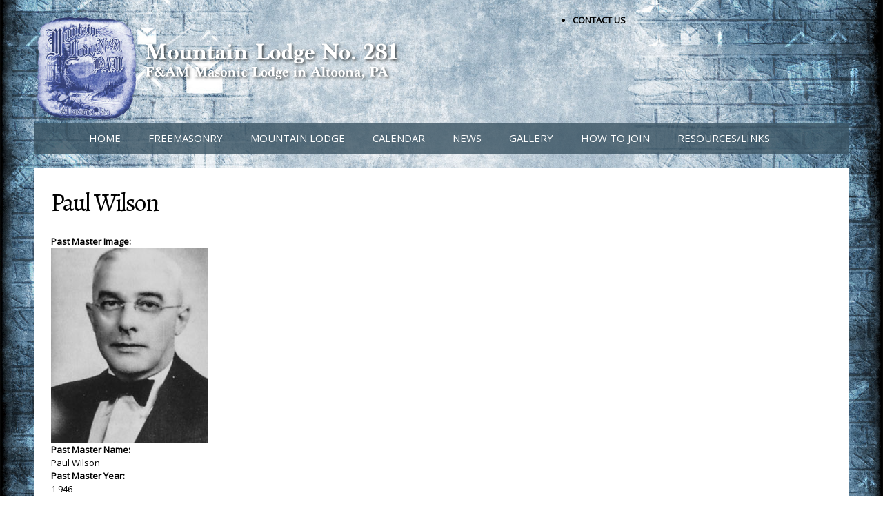

--- FILE ---
content_type: text/html; charset=utf-8
request_url: https://mountainlodge281.org/node/179
body_size: 4376
content:
<!DOCTYPE html PUBLIC "-//W3C//DTD HTML+RDFa 1.1//EN">
<html lang="en" dir="ltr" version="HTML+RDFa 1.1"
  xmlns:content="http://purl.org/rss/1.0/modules/content/"
  xmlns:dc="http://purl.org/dc/terms/"
  xmlns:foaf="http://xmlns.com/foaf/0.1/"
  xmlns:og="http://ogp.me/ns#"
  xmlns:rdfs="http://www.w3.org/2000/01/rdf-schema#"
  xmlns:sioc="http://rdfs.org/sioc/ns#"
  xmlns:sioct="http://rdfs.org/sioc/types#"
  xmlns:skos="http://www.w3.org/2004/02/skos/core#"
  xmlns:xsd="http://www.w3.org/2001/XMLSchema#">
<head profile="http://www.w3.org/1999/xhtml/vocab">
  <meta http-equiv="Content-Type" content="text/html; charset=utf-8" />
<meta name="Generator" content="Drupal 7 (http://drupal.org)" />
<link rel="canonical" href="/node/179" />
<link rel="shortlink" href="/node/179" />
<link rel="shortcut icon" href="https://mountainlodge281.org/sites/default/files/Masonic_Square_and_Compass__02357_thumb_2.png" type="image/png" />
<meta name="viewport" content="width=device-width, initial-scale=1, maximum-scale=1, minimum-scale=1, user-scalable=no" />
  <title>Paul Wilson | Mountain Lodge</title>  
  <style type="text/css" media="all">
@import url("https://mountainlodge281.org/modules/system/system.base.css?p955dm");
@import url("https://mountainlodge281.org/modules/system/system.menus.css?p955dm");
@import url("https://mountainlodge281.org/modules/system/system.messages.css?p955dm");
@import url("https://mountainlodge281.org/modules/system/system.theme.css?p955dm");
</style>
<style type="text/css" media="screen">
@import url("https://mountainlodge281.org/sites/all/libraries/shadowbox/shadowbox.css?p955dm");
</style>
<style type="text/css" media="print">
<!--/*--><![CDATA[/*><!--*/
#sb-container{position:relative;}#sb-overlay{display:none;}#sb-wrapper{position:relative;top:0;left:0;}#sb-loading{display:none;}

/*]]>*/-->
</style>
<style type="text/css" media="all">
@import url("https://mountainlodge281.org/modules/comment/comment.css?p955dm");
@import url("https://mountainlodge281.org/sites/all/modules/date/date_api/date.css?p955dm");
@import url("https://mountainlodge281.org/sites/all/modules/date/date_popup/themes/datepicker.1.7.css?p955dm");
@import url("https://mountainlodge281.org/sites/all/modules/date/date_repeat_field/date_repeat_field.css?p955dm");
@import url("https://mountainlodge281.org/modules/field/theme/field.css?p955dm");
@import url("https://mountainlodge281.org/modules/node/node.css?p955dm");
@import url("https://mountainlodge281.org/modules/search/search.css?p955dm");
@import url("https://mountainlodge281.org/modules/user/user.css?p955dm");
@import url("https://mountainlodge281.org/sites/all/modules/views/css/views.css?p955dm");
@import url("https://mountainlodge281.org/sites/all/modules/ckeditor/css/ckeditor.css?p955dm");
</style>
<style type="text/css" media="all">
@import url("https://mountainlodge281.org/sites/all/modules/ctools/css/ctools.css?p955dm");
@import url("https://mountainlodge281.org/sites/all/libraries/superfish/css/superfish.css?p955dm");
</style>
<style type="text/css" media="all">
@import url("https://mountainlodge281.org/sites/all/themes/omega/alpha/css/alpha-reset.css?p955dm");
@import url("https://mountainlodge281.org/sites/all/themes/omega/alpha/css/alpha-mobile.css?p955dm");
@import url("https://mountainlodge281.org/sites/all/themes/omega/alpha/css/alpha-alpha.css?p955dm");
@import url("https://mountainlodge281.org/sites/all/themes/omega/omega/css/formalize.css?p955dm");
@import url("https://mountainlodge281.org/sites/all/themes/omega/omega/css/omega-text.css?p955dm");
@import url("https://mountainlodge281.org/sites/all/themes/omega/omega/css/omega-branding.css?p955dm");
@import url("https://mountainlodge281.org/sites/all/themes/omega/omega/css/omega-menu.css?p955dm");
@import url("https://mountainlodge281.org/sites/all/themes/omega/omega/css/omega-forms.css?p955dm");
@import url("https://mountainlodge281.org/sites/all/themes/omega/omega/css/omega-visuals.css?p955dm");
@import url("https://mountainlodge281.org/sites/default/files/fontyourface/font.css?p955dm");
</style>
<link type="text/css" rel="stylesheet" href="https://fonts.googleapis.com/css?family=Alegreya:regular|Open+Sans:regular&amp;subset=latin" media="all" />
<style type="text/css" media="all">
@import url("https://mountainlodge281.org/sites/all/themes/main/css/global.css?p955dm");
</style>

<!--[if (lt IE 9)&(!IEMobile)]>
<style type="text/css" media="all">
@import url("https://mountainlodge281.org/sites/all/themes/main/css/main-alpha-default.css?p955dm");
@import url("https://mountainlodge281.org/sites/all/themes/main/css/main-alpha-default-normal.css?p955dm");
@import url("https://mountainlodge281.org/sites/all/themes/omega/alpha/css/grid/alpha_default/normal/alpha-default-normal-12.css?p955dm");
</style>
<![endif]-->

<!--[if gte IE 9]><!-->
<style type="text/css" media="all and (min-width: 740px) and (min-device-width: 740px), (max-device-width: 800px) and (min-width: 740px) and (orientation:landscape)">
@import url("https://mountainlodge281.org/sites/all/themes/main/css/main-alpha-default.css?p955dm");
@import url("https://mountainlodge281.org/sites/all/themes/main/css/main-alpha-default-narrow.css?p955dm");
@import url("https://mountainlodge281.org/sites/all/themes/omega/alpha/css/grid/alpha_default/narrow/alpha-default-narrow-12.css?p955dm");
</style>
<!--<![endif]-->

<!--[if gte IE 9]><!-->
<style type="text/css" media="all and (min-width: 980px) and (min-device-width: 980px), all and (max-device-width: 1024px) and (min-width: 1024px) and (orientation:landscape)">
@import url("https://mountainlodge281.org/sites/all/themes/main/css/main-alpha-default.css?p955dm");
@import url("https://mountainlodge281.org/sites/all/themes/main/css/main-alpha-default-normal.css?p955dm");
@import url("https://mountainlodge281.org/sites/all/themes/omega/alpha/css/grid/alpha_default/normal/alpha-default-normal-12.css?p955dm");
</style>
<!--<![endif]-->

<!--[if gte IE 9]><!-->
<style type="text/css" media="all and (min-width: 1220px)">
@import url("https://mountainlodge281.org/sites/all/themes/main/css/main-alpha-default.css?p955dm");
@import url("https://mountainlodge281.org/sites/all/themes/main/css/main-alpha-default-wide.css?p955dm");
@import url("https://mountainlodge281.org/sites/all/themes/omega/alpha/css/grid/alpha_default/wide/alpha-default-wide-12.css?p955dm");
</style>
<!--<![endif]-->
  <script type="text/javascript" src="https://mountainlodge281.org/misc/jquery.js?v=1.4.4"></script>
<script type="text/javascript" src="https://mountainlodge281.org/misc/jquery.once.js?v=1.2"></script>
<script type="text/javascript" src="https://mountainlodge281.org/misc/drupal.js?p955dm"></script>
<script type="text/javascript" src="https://mountainlodge281.org/sites/all/libraries/shadowbox/shadowbox.js?v=3.0.3"></script>
<script type="text/javascript" src="https://mountainlodge281.org/sites/all/modules/shadowbox/shadowbox_auto.js?v=3.0.3"></script>
<script type="text/javascript" src="https://mountainlodge281.org/sites/all/modules/admin_menu/admin_devel/admin_devel.js?p955dm"></script>
<script type="text/javascript" src="https://mountainlodge281.org/sites/all/libraries/superfish/jquery.hoverIntent.minified.js?p955dm"></script>
<script type="text/javascript" src="https://mountainlodge281.org/sites/all/libraries/superfish/sfsmallscreen.js?p955dm"></script>
<script type="text/javascript" src="https://mountainlodge281.org/sites/all/libraries/superfish/supposition.js?p955dm"></script>
<script type="text/javascript" src="https://mountainlodge281.org/sites/all/libraries/superfish/superfish.js?p955dm"></script>
<script type="text/javascript" src="https://mountainlodge281.org/sites/all/libraries/superfish/supersubs.js?p955dm"></script>
<script type="text/javascript" src="https://mountainlodge281.org/sites/all/modules/superfish/superfish.js?p955dm"></script>
<script type="text/javascript" src="https://mountainlodge281.org/sites/all/themes/omega/omega/js/jquery.formalize.js?p955dm"></script>
<script type="text/javascript" src="https://mountainlodge281.org/sites/all/themes/omega/omega/js/omega-mediaqueries.js?p955dm"></script>
<script type="text/javascript">
<!--//--><![CDATA[//><!--

          Shadowbox.path = "/sites/all/libraries/shadowbox/";
        
//--><!]]>
</script>
<script type="text/javascript">
<!--//--><![CDATA[//><!--
jQuery.extend(Drupal.settings, {"basePath":"\/","pathPrefix":"","ajaxPageState":{"theme":"main","theme_token":"zTOcdSDx_09HrtegSzI-hNwg-4ZkOiBbQPRetcJp0KM","js":{"misc\/jquery.js":1,"misc\/jquery.once.js":1,"misc\/drupal.js":1,"sites\/all\/libraries\/shadowbox\/shadowbox.js":1,"sites\/all\/modules\/shadowbox\/shadowbox_auto.js":1,"sites\/all\/modules\/admin_menu\/admin_devel\/admin_devel.js":1,"sites\/all\/libraries\/superfish\/jquery.hoverIntent.minified.js":1,"sites\/all\/libraries\/superfish\/sfsmallscreen.js":1,"sites\/all\/libraries\/superfish\/supposition.js":1,"sites\/all\/libraries\/superfish\/superfish.js":1,"sites\/all\/libraries\/superfish\/supersubs.js":1,"sites\/all\/modules\/superfish\/superfish.js":1,"sites\/all\/themes\/omega\/omega\/js\/jquery.formalize.js":1,"sites\/all\/themes\/omega\/omega\/js\/omega-mediaqueries.js":1,"0":1},"css":{"modules\/system\/system.base.css":1,"modules\/system\/system.menus.css":1,"modules\/system\/system.messages.css":1,"modules\/system\/system.theme.css":1,"sites\/all\/libraries\/shadowbox\/shadowbox.css":1,"0":1,"modules\/comment\/comment.css":1,"sites\/all\/modules\/date\/date_api\/date.css":1,"sites\/all\/modules\/date\/date_popup\/themes\/datepicker.1.7.css":1,"sites\/all\/modules\/date\/date_repeat_field\/date_repeat_field.css":1,"modules\/field\/theme\/field.css":1,"modules\/node\/node.css":1,"modules\/search\/search.css":1,"modules\/user\/user.css":1,"sites\/all\/modules\/views\/css\/views.css":1,"sites\/all\/modules\/ckeditor\/css\/ckeditor.css":1,"sites\/all\/modules\/ctools\/css\/ctools.css":1,"sites\/all\/libraries\/superfish\/css\/superfish.css":1,"sites\/all\/themes\/omega\/alpha\/css\/alpha-reset.css":1,"sites\/all\/themes\/omega\/alpha\/css\/alpha-mobile.css":1,"sites\/all\/themes\/omega\/alpha\/css\/alpha-alpha.css":1,"sites\/all\/themes\/omega\/omega\/css\/formalize.css":1,"sites\/all\/themes\/omega\/omega\/css\/omega-text.css":1,"sites\/all\/themes\/omega\/omega\/css\/omega-branding.css":1,"sites\/all\/themes\/omega\/omega\/css\/omega-menu.css":1,"sites\/all\/themes\/omega\/omega\/css\/omega-forms.css":1,"sites\/all\/themes\/omega\/omega\/css\/omega-visuals.css":1,"sites\/default\/files\/fontyourface\/font.css":1,"https:\/\/fonts.googleapis.com\/css?family=Alegreya:regular|Open+Sans:regular\u0026subset=latin":1,"sites\/all\/themes\/main\/css\/global.css":1,"ie::normal::sites\/all\/themes\/main\/css\/main-alpha-default.css":1,"ie::normal::sites\/all\/themes\/main\/css\/main-alpha-default-normal.css":1,"ie::normal::sites\/all\/themes\/omega\/alpha\/css\/grid\/alpha_default\/normal\/alpha-default-normal-12.css":1,"narrow::sites\/all\/themes\/main\/css\/main-alpha-default.css":1,"narrow::sites\/all\/themes\/main\/css\/main-alpha-default-narrow.css":1,"sites\/all\/themes\/omega\/alpha\/css\/grid\/alpha_default\/narrow\/alpha-default-narrow-12.css":1,"normal::sites\/all\/themes\/main\/css\/main-alpha-default.css":1,"normal::sites\/all\/themes\/main\/css\/main-alpha-default-normal.css":1,"sites\/all\/themes\/omega\/alpha\/css\/grid\/alpha_default\/normal\/alpha-default-normal-12.css":1,"wide::sites\/all\/themes\/main\/css\/main-alpha-default.css":1,"wide::sites\/all\/themes\/main\/css\/main-alpha-default-wide.css":1,"sites\/all\/themes\/omega\/alpha\/css\/grid\/alpha_default\/wide\/alpha-default-wide-12.css":1}},"shadowbox":{"animate":1,"animateFade":1,"animSequence":"wh","auto_enable_all_images":1,"auto_gallery":1,"autoplayMovies":true,"continuous":0,"counterLimit":"10","counterType":"default","displayCounter":1,"displayNav":1,"enableKeys":1,"fadeDuration":"0.35","handleOversize":"resize","handleUnsupported":"link","initialHeight":160,"initialWidth":320,"language":"en","modal":false,"overlayColor":"#000","overlayOpacity":"0.85","resizeDuration":"0.35","showMovieControls":1,"slideshowDelay":"0","viewportPadding":20,"useSizzle":1},"superfish":{"1":{"id":"1","sf":{"animation":{"opacity":"show","height":"show"},"speed":"\u0027fast\u0027","autoArrows":false,"dropShadows":false,"disableHI":false},"plugins":{"smallscreen":{"mode":"window_width","addSelected":false,"menuClasses":false,"hyperlinkClasses":false,"title":"Main menu"},"supposition":true,"bgiframe":false,"supersubs":{"minWidth":"12","maxWidth":"27","extraWidth":1}}}},"omega":{"layouts":{"primary":"normal","order":["narrow","normal","wide"],"queries":{"narrow":"all and (min-width: 740px) and (min-device-width: 740px), (max-device-width: 800px) and (min-width: 740px) and (orientation:landscape)","normal":"all and (min-width: 980px) and (min-device-width: 980px), all and (max-device-width: 1024px) and (min-width: 1024px) and (orientation:landscape)","wide":"all and (min-width: 1220px)"}}}});
//--><!]]>
</script>
  <!--[if lt IE 9]><script src="https://html5shiv.googlecode.com/svn/trunk/html5.js"></script><![endif]-->
</head>
<body class="html not-front not-logged-in page-node page-node- page-node-179 node-type-past-masters context-node">
  <div id="skip-link">
    <a href="#main-content" class="element-invisible element-focusable">Skip to main content</a>
  </div>
    <div class="page clearfix" id="page">
      <header id="section-header" class="section section-header">
  <div id="zone-branding-wrapper" class="zone-wrapper zone-branding-wrapper clearfix">  
  <div id="zone-branding" class="zone zone-branding clearfix container-12">
    <div class="grid-8 region region-branding" id="region-branding">
  <div class="region-inner region-branding-inner">
        <div class="branding-data clearfix">
            <div class="logo-img">
        <a href="/" rel="home" title=""><img src="https://mountainlodge281.org/sites/default/files/logo_0.png" alt="" id="logo" /></a>      </div>
                </div>
          </div>
</div><div class="grid-4 region region-branding-second" id="region-branding-second">
  <div class="region-inner region-branding-second-inner">
    <div class="block block-block block-1 block-block-1 odd block-without-title" id="block-block-1">
  <div class="block-inner clearfix">
                
    <div class="content clearfix">
      <ul><li><strong><a href="/contact-us" style="text-decoration: none;"><span style="color:#000000">CONTACT US</span></a></strong></li>
<!--<li><strong><a href="/guestbook" style="text-decoration: none;"><span style="color:#000000">GUESTBOOK</span></a></strong></li>--></ul>    </div>
  </div>
</div>  </div>
</div>  </div>
</div><div id="zone-menu-wrapper" class="zone-wrapper zone-menu-wrapper clearfix">  
  <div id="zone-menu" class="zone zone-menu clearfix container-12">
    <div class="grid-12 region region-menu" id="region-menu">
  <div class="region-inner region-menu-inner">
        <div class="block block-superfish block-1 block-superfish-1 odd block-without-title" id="block-superfish-1">
  <div class="block-inner clearfix">
                
    <div class="content clearfix">
      <ul id="superfish-1" class="menu sf-menu sf-main-menu sf-horizontal sf-style-none sf-total-items-8 sf-parent-items-3 sf-single-items-5"><li id="menu-218-1" class="first odd sf-item-1 sf-depth-1 sf-no-children"><a href="/" title="" class="sf-depth-1">HOME</a></li><li id="menu-450-1" class="middle even sf-item-2 sf-depth-1 sf-total-children-6 sf-parent-children-0 sf-single-children-6 menuparent"><a href="/" title="" class="sf-depth-1 menuparent">FREEMASONRY</a><ul><li id="menu-506-1" class="first odd sf-item-1 sf-depth-2 sf-no-children"><a href="/freemasonry/what-is-freemasonry" class="sf-depth-2">What is Freemasonry?</a></li><li id="menu-504-1" class="middle even sf-item-2 sf-depth-2 sf-no-children"><a href="/mountain-lodge/who-are-freemasons" class="sf-depth-2">Who Are Freemasons?</a></li><li id="menu-505-1" class="middle odd sf-item-3 sf-depth-2 sf-no-children"><a href="/how-to-become-a-mason" class="sf-depth-2">How to Become a Freemason</a></li><li id="menu-507-1" class="middle even sf-item-4 sf-depth-2 sf-no-children"><a href="/freemasonry/top-ten-questions" title="" class="sf-depth-2">Frequently Asked Questions</a></li><li id="menu-508-1" class="middle odd sf-item-5 sf-depth-2 sf-no-children"><a href="/freemasonry/appendant-bodies" class="sf-depth-2">Structure of Freemasonry</a></li><li id="menu-502-1" class="last even sf-item-6 sf-depth-2 sf-no-children"><a href="/freemasonry/helpful-links" class="sf-depth-2">Helpful Links</a></li></ul></li><li id="menu-451-1" class="middle odd sf-item-3 sf-depth-1 sf-total-children-6 sf-parent-children-0 sf-single-children-6 menuparent"><a href="/" title="" class="sf-depth-1 menuparent">MOUNTAIN LODGE</a><ul><li id="menu-499-1" class="first odd sf-item-1 sf-depth-2 sf-no-children"><a href="/mountain-lodge/history" class="sf-depth-2">History</a></li><li id="menu-501-1" class="middle even sf-item-2 sf-depth-2 sf-no-children"><a href="/mountain-lodge/officers" class="sf-depth-2">Mountain Lodge Officers</a></li><li id="menu-500-1" class="middle odd sf-item-3 sf-depth-2 sf-no-children"><a href="/past-masters" class="sf-depth-2">Past Masters</a></li><li id="menu-515-1" class="middle even sf-item-4 sf-depth-2 sf-no-children"><a href="/committees" title="" class="sf-depth-2">Committees</a></li><li id="menu-509-1" class="middle odd sf-item-5 sf-depth-2 sf-no-children"><a href="/mountain-lodge/mountain-lodge-artifacts" class="sf-depth-2">Mountain Lodge Artifacts</a></li><li id="menu-510-1" class="last even sf-item-6 sf-depth-2 sf-no-children"><a href="/node/12" class="sf-depth-2">Pay My Dues</a></li></ul></li><li id="menu-511-1" class="middle even sf-item-4 sf-depth-1 sf-no-children"><a href="/calendar" class="sf-depth-1">CALENDAR</a></li><li id="menu-452-1" class="middle odd sf-item-5 sf-depth-1 sf-total-children-1 sf-parent-children-0 sf-single-children-1 menuparent"><a href="/news/mountain-lodge-news" class="sf-depth-1 menuparent">NEWS</a><ul><li id="menu-512-1" class="firstandlast odd sf-item-1 sf-depth-2 sf-no-children"><a href="/news/mountain-lodge-news" title="" class="sf-depth-2">Mountain Lodge News</a></li></ul></li><li id="menu-522-1" class="middle even sf-item-6 sf-depth-1 sf-no-children"><a href="/gallery" title="" class="sf-depth-1">GALLERY</a></li><li id="menu-513-1" class="middle odd sf-item-7 sf-depth-1 sf-no-children"><a href="/how-to-join" class="sf-depth-1">HOW TO JOIN</a></li><li id="menu-454-1" class="last even sf-item-8 sf-depth-1 sf-no-children"><a href="/freemasonry/helpful-links" title="" class="sf-depth-1">RESOURCES/LINKS</a></li></ul>    </div>
  </div>
</div>  </div>
</div>
  </div>
</div></header>    
      <section id="section-content" class="section section-content">
  <div id="zone-content-wrapper" class="zone-wrapper zone-content-wrapper clearfix">  
  <div id="zone-content" class="zone zone-content clearfix container-12">    
        
        <div class="grid-12 region region-content" id="region-content">
  <div class="region-inner region-content-inner">
    <a id="main-content"></a>
                <h1 class="title" id="page-title">Paul Wilson</h1>
                        <div class="block block-system block-main block-system-main odd block-without-title" id="block-system-main">
  <div class="block-inner clearfix">
                
    <div class="content clearfix">
      <article about="/node/179" typeof="sioc:Item foaf:Document" class="node node-past-masters node-promoted node-published node-not-sticky author-fusionmarx odd clearfix" id="node-past-masters-179">
        <span property="dc:title" content="Paul Wilson" class="rdf-meta element-hidden"></span><span property="sioc:num_replies" content="0" datatype="xsd:integer" class="rdf-meta element-hidden"></span>    
  
  <div class="content clearfix">
    <div class="field field-name-field-past-master-image field-type-image field-label-above"><div class="field-label">Past Master Image:&nbsp;</div><div class="field-items"><div class="field-item even"><img typeof="foaf:Image" src="https://mountainlodge281.org/sites/default/files/1946-Paul-Wilson.jpg" width="227" height="283" alt="" /></div></div></div><div class="field field-name-field-past-master-name field-type-text field-label-above"><div class="field-label">Past Master Name:&nbsp;</div><div class="field-items"><div class="field-item even">Paul Wilson</div></div></div><div class="field field-name-field-past-master-year field-type-number-integer field-label-above"><div class="field-label">Past Master Year:&nbsp;</div><div class="field-items"><div class="field-item even">1 946</div></div></div>  </div>
  
  <div class="clearfix">
          <nav class="links node-links clearfix"><ul class="links inline"><li class="comment_forbidden first last"><span><a href="/user/login?destination=node/179%23comment-form">Log in</a> to post comments</span></li></ul></nav>
    
      </div>
</article>    </div>
  </div>
</div>      </div>
</div>  </div>
</div></section>    
  
      <footer id="section-footer" class="section section-footer">
  <div id="zone-footer-wrapper" class="zone-wrapper zone-footer-wrapper clearfix">  
  <div id="zone-footer" class="zone zone-footer clearfix container-12">
    <div class="grid-4 region region-footer-first" id="region-footer-first">
  <div class="region-inner region-footer-first-inner">
    <div class="block block-block block-10 block-block-10 odd block-without-title" id="block-block-10">
  <div class="block-inner clearfix">
                
    <div class="content clearfix">
      <p><img alt="" src="https://mountainlodge281.org/sites/all/themes/main/logo.png" style="max-width:344px; width:100%" /></p>
    </div>
  </div>
</div>  </div>
</div><div class="grid-4 region region-footer-second" id="region-footer-second">
  <div class="region-inner region-footer-second-inner">
    <div class="block block-block block-6 block-block-6 odd block-without-title" id="block-block-6">
  <div class="block-inner clearfix">
                
    <div class="content clearfix">
      <div style="float: left;"><strong><a href="user" style="text-decoration:none"><span style="color:#C3C4C8">Admin Login               </span></a><a href="contact-us" style="text-decoration:none"><span style="color:#C3C4C8">Contact Us</span></a></strong></div>
<div style="float:left;">
<div style="float: left;"><strong><a href="http://dev.fusionmarx.com/jaffa/contact-us" style="text-decoration:none"><span style="color:#C3C4C8">               </span></a><span style="color:#C3C4C8">Sitemap</span></strong></div>
<div style="float: left;"> </div>
</div>
<div style="clear: both;color:#c3c4c8;">
<p> </p>
<p><strong>Mountain Lodge No. 281<br />
600 Jackson Ave. | Altoona, PA 16601</strong></p>
<p><strong>814-942-2672</strong></p>
</div>
    </div>
  </div>
</div>  </div>
</div><div class="grid-4 region region-footer-third" id="region-footer-third">
  <div class="region-inner region-footer-third-inner">
    <div class="block block-block block-11 block-block-11 odd block-without-title" id="block-block-11">
  <div class="block-inner clearfix">
                
    <div class="content clearfix">
      <p><a href="https://www.facebook.com/Mountain-Lodge-No-281-580072398784878/" target="_blank"><img alt="" src="/sites/default/files/facebook-logo-square.png" /></a><a href="mailto:secy0281@pagrandlodge.org"><img alt="" src="/sites/default/files/mail-square.png" /></a><img alt="" src="/sites/default/files/you-tube2-s.png" /><img alt="" src="/sites/default/files/linkedin-logo-square2.png" /></p>
    </div>
  </div>
</div>  </div>
</div>  </div>
</div></footer>  </div>  <div class="region region-page-bottom" id="region-page-bottom">
  <div class="region-inner region-page-bottom-inner">
      </div>
</div></body>
</html>

--- FILE ---
content_type: text/css
request_url: https://mountainlodge281.org/sites/all/themes/main/css/global.css?p955dm
body_size: 2700
content:
/* This file will hold styles for the mobile version of your website (mobile first). */
/* This also can include ANY global CSS that applies site-wide. Unless overwritten by a more specific style rule, CSS declarations in global.css will apply site-wide. */

#page {
	background: transparent url("../image/masonbackground2.jpg") no-repeat fixed center center / cover;
	}
	/*background: url("/mountain-lodge/sites/default/files/Speece-distdepgrandmaster-elected.png") no-repeat fixed top right;
	background-size:290px;*/

	#zone-user-wrapper {

		}
			#zone-user {
				
				}

	#zone-branding-wrapper {
		padding-top: 20px;
	}
			#zone-branding {
				
				}
				#region-branding {
				margin:0px
				}

					.logo-img img {width: 100%; float:left;}

				#region-branding-second{
				margin:0px
				}
				#region-branding-third{
				margin:0px;
				}

	#zone-menu-wrapper {
		margin-bottom: 20px;
	}

			#region-menu {
				background-color: rgba(58, 83, 98, .8);
			}
				/*SUPERFISH MENU THEMEING*/
				ul.menu li {margin:0;}

				#block-superfish-1 a:hover,
				#block-superfish-1 a:visited,
				#block-superfish-1 a:link,
				#block-superfish-1 a:active{
					color:#ffffff;
					padding-bottom: 15px;
					padding-top: 15px;
					text-decoration:none;
					padding-left: 20px;
					padding-right: 20px;
					font-size: 15px;
				}
				#block-superfish-1 .content{
					width: 90%;
					margin: auto;
				}

				#superfish-1-select {
				width: 94%;
				margin: 0 2% 2% 2%;
				background-color: rgba(58, 83, 98, 1);
				color: #FFF;
				font-size: 1.5em;
				text-align: center;
				}

				.sf-depth-2 {background-color: rgba(58, 83, 98, 1);}
	
	#zone-header-wrapper {
	
	}
		#zone-header {
			
			}
			#region-header-first {

				}
				#region-header-first .block-title {display:none;}

				/*RESPONSIVE SLIDESHOW*/
				#views_slideshow_cycle_main_slideshow-block .views_slideshow_cycle_main{
					width: 100%;
					margin: 0 auto;
				}
				#views_slideshow_cycle_main_slideshow-block .views_slideshow_cycle_main .views-slideshow-cycle-main-frame{
					width: 100% !important;
					height: auto;
				}
				#views_slideshow_cycle_main_slideshow-block .views_slideshow_cycle_main .views-slideshow-cycle-main-frame-row{
					width: 100% !important;
					height: auto;
				}
				#views_slideshow_cycle_main_slideshow-block .views_slideshow_cycle_main .field-content{
					max-width: 100%;
					width: 100%;
				}
				#views_slideshow_cycle_main_slideshow-block .views_slideshow_cycle_main .field-content img{
					max-width: 100%;
					width: 100%;
					height: auto;
					margin: 0;
					padding: 0;
				}
				#views_slideshow_cycle_main_slideshow-block .views-slideshow-controls-bottom{
					float: left;
					position: absolute;
					z-index: 100;
					top: 85%;
					left: 40%;
				}
				#widget_pager_bottom_slideshow-block {position: absolute; bottom: 8%; z-index: 100; left: 48%;}
				#widget_pager_bottom_slideshow-block .views-slideshow-pager-field-item{
					float: left;
					color: transparent;
					background-image:url('../images/slide-off.png');
					background-repeat:no-repeat;
					border: none;
					border-radius:0px;
					width: 35px;
					height: 35px;
					margin-left: 15px;
				}

					.views-slideshow-pager-field-item:hover {cursor:pointer;}

				#widget_pager_bottom_slideshow-block .active {float: left; color: transparent;
				background-image:url('../images/slide-on.png'); background-repeat:no-repeat; border: none;
				border-radius:0px; width: 35px; height: 35px; margin-left: 15px;}

				/*SLIDESHOW MARGIN FIX*/
				/*.grid-12 {margin:0px;}*/

				#views_slideshow_cycle_main_slideshow-block .field-content img {
					width: 100% !important;
					height: auto !important;
					margin: 0 auto;
					display: block;
				}

			#region-header-second {
				
				}
	

	#zone-preface-wrapper {}

	.front #zone-preface-wrapper {background-color:rgba(0, 0, 0, .5); padding:0 2% 2% 2%;}

		#zone-preface {/*width:84%;*/ padding:0;}

			#region-preface-first {
				width:100%;
				margin:0;
				padding:0;
				margin-top:5px;
			}
				
			#region-preface-second {
				width:100%;
				margin:0;
				padding:0;
				margin-top:5px;
			}
			#region-preface-third {
				width:100%;
				margin:0;
				padding:0;	
				margin-top:5px;			
			}

		.preface_div {
			background-color:#B1937B; border-top:solid 10px #644832; padding:0% 3%; float:left; width: 76%;
			margin: 0 10%; max-width: 290px;}
			.preface_image {display:block; margin:0 auto; width:100%;}
			.preface_div h1:nth-child(1) {color:#FFFFFF; margin-top:10px; margin-bottom:0px !important; line-height:.9em;}
			.preface_div h1:nth-child(2) {color:#293F4D; margin-bottom:10px !important; line-height:.9em;}
			
	#zone-content-wrapper{
	
		}			
		#zone-content {
		
		}
		
			#breadcrumb {
				
				}
			#messages {
				
				}
			.front #region-content {
				display:none;
			}
			#region-content {
				background-color: #FFFFFF;
				width:96%;
				margin:0;
				padding:2%;
			}
				/*COMMITTEE START*/
					.page-committees #page-title,
					#block-views-committee-block-1 .block-title,
					#block-views-committee-block-2 .block-title,
					#block-views-committee-block-3 .block-title,
					#block-views-committee-block-4 .block-title,
					#block-views-committee-block-5 .block-title,
					#block-views-committee-block-6 .block-title,
					#block-views-committee-block-7 .block-title,
					#block-views-committee-block-8 .block-title,
					#block-views-committee-block-9 .block-title,
					#block-views-committee-block-10 .block-title,
					#block-views-committee-block-11 .block-title,
					#block-views-committee-block-12 .block-title{
						font-size: 36px;
						text-align: center;
						font-weight: bold;
						display: block;
						margin-bottom: 0px;
						margin-top: 20px;
					}
					.page-committees .view-content,
					#block-views-committee-block-1 .view-content,
					#block-views-committee-block-2 .view-content,
					#block-views-committee-block-3 .view-content,
					#block-views-committee-block-4 .view-content,
					#block-views-committee-block-5 .view-content,
					#block-views-committee-block-6 .view-content,
					#block-views-committee-block-7 .view-content,
					#block-views-committee-block-8 .view-content,
					#block-views-committee-block-9 .view-content,
					#block-views-committee-block-10 .view-content,
					#block-views-committee-block-11 .view-content,
					#block-views-committee-block-12 .view-content{
						text-align:center; font-size:16px;
					}
				/*END COMMITTEE*/
				/*HELPFUL LINKS*/
					/*HELPFUL LINKS DIV CONTAINER*/
						#node-page-16 .helpfullinks_div {
						width:100%;
						border-bottom:solid 1px #ccc;
						padding-bottom:2%;
						margin-bottom:1%;
						float:left;
						}
						#node-page-16 .helpfullinks_div:nth-last-child(1) {
						border-bottom:none;
						}
					/*HELPFUL LINKS INNER*/
						#node-page-16 .inner_wrapper_div {
						float:left;
						width:200px;
						min-height: 150px;
						}
						#node-page-16 .helpfullinks_div div img {
						display:block;
						max-width:170px;
						width:100%;
						max-height:180px;
						margin: 0 auto;
						}
						#node-page-16 .helpfullinks_div div a, 
						#node-page-16 .helpfullinks_div div a:hover, 
						#node-page-16 .helpfullinks_div div a:active, 
						#node-page-16 .helpfullinks_div div a:link {
						width: 100%;
						font-size:1em;
						font-weight:bold; 
						color:#000;
						text-decoration:none;
						text-align:center;
						}
						#node-page-16 .inner_a_right,
						#node-page-16 .inner_a_middle,
						#node-page-16 .inner_a_left {
						float:left;
						text-align:center;
						}
				/*END HELPFUL LINKS*/
				/*LEADERSHIP INNER*/
				.leadership_div div img {display:block; max-width:290px; width:100%}
				.inner_div1 {width:100%; float:left; margin-bottom:1%;}
					.inner_div1 a {width: 275px; display: block; margin: 0 auto;}
				.inner_div2 {width:100%; float:left; margin-bottom:1%;}
				.inner_div3 {width:100%; float:left; margin-bottom:1%;}
				.inner_div4 {width:100%; float:left; margin-bottom:1%;}
				.inner_div5 {width:100%; float:left; margin-bottom:1%;}
					.inner_image_right {margin:0 auto;}
					.inner_image_middle {margin:0 auto;}
					.inner_image_left {margin:0 auto;}

				/*PAST MASTERS*/
				.block-past-masters-block .block-title {display:none;}
				.past_masters_wrapper {}
					.past_masters_wrapper div {width:20%; float:left;}
						.past_masters_wrapper div img {width:96%; margin:2%; display:block;}
						.past_masters_wrapper div p {
							font-size:1.25em; font-weight:bold; color:#000; text-decoration:none; 
							text-align:center; margin-bottom:0;
						}
				.view-id-past_masters {}
.view-id-past_masters .views-row{width:100%; float:left;}
.view-id-past_masters .views-row .views-field-past-master-title {display:none;}
.view-id-past_masters .views-row .views-field-field-past-master-image img{
width:96%;
height:auto;
margin:2%;
display:block;
max-height:270px;
object-fit:cover;
}
@media (max-width: 740px){
.view-id-past_masters .views-row .views-field-field-past-master-image img{
max-height: 500px;
width: 55%;
margin: auto;
}
}
.view-id-past_masters .views-row-6,
.view-id-past_masters .views-row-11,
.view-id-past_masters .views-row-16,
.view-id-past_masters .views-row-21,
.view-id-past_masters .views-row-26,
.view-id-past_masters .views-row-31,
.view-id-past_masters .views-row-36,
.view-id-past_masters .views-row-41,
.view-id-past_masters .views-row-46,
.view-id-past_masters .views-row-51,
.view-id-past_masters .views-row-56,
.view-id-past_masters .views-row-61,
.view-id-past_masters .views-row-66,
.view-id-past_masters .views-row-71,
.view-id-past_masters .views-row-76,
.view-id-past_masters .views-row-81,
.view-id-past_masters .views-row-86{
clear:left;
}
.view-id-past_masters .views-row .views-field-field-past-master-name,
.view-id-past_masters .views-row .views-field-field-past-master-year {
font-size:1.25em;
font-weight:bold;
color:#000;
text-decoration:none;
text-align:center;
margin-bottom:0;
}
						/*HOVER TURNED OFF BY STYLING IT THE SAME WAY*/
						.view-id-past_masters .views-row .views-field-field-past-master-name a:hover,
						.view-id-past_masters .views-row .views-field-field-past-master-year a:hover {
							color: #0062A0; text-decoration: underline;						
						}
				
				/*GALLERY*/
				.page-node-99 table {border:none;}
				.field-name-field-gallery-image {width:100%; float:left;}
					.field-name-field-gallery-image .field-label {display:none;}.
					.views-field-field-gallery-image .field-content a {margin:0 auto; display:block;}
						.views-field-field-gallery-image .field-content a img {margin:0 auto; display:block;}
					.field-name-field-gallery-image .field-items {width:100%; float:left;}
						.field-name-field-gallery-image .field-items .field-item {width:49%; float:left; margin:.5%;}
						.field-name-field-gallery-image .field-items .field-item img {width: 100%; height:auto; float: left;}
					.views-field-title {text-align: center;}
				.field-name-field-gallery-date .field-label {display:none;}

				/*CONTACT US*/
				#node-webform-95 .form-textarea-wrapper, #node-webform-95 input {max-width:456px; width:100%;}

			#region-sidebar-first {
			margin:0px;
			}
			#region-sidebar-second {
			margin:0px;
			}
		
		#zone-postscript-wrapper {
			
			}
				#zone-postscript {
					
					}
						#region-postscript-first {
							background-color:rgba(58, 83, 98, .8);
						}
							#block-block-2 {
								padding: 25px;
							}
							#block-block-2 .block-title {
								color:#FFFFFF;
								margin-bottom: 15px;
							}
							#block-block-2 p {
								color:#A7A08E;
							}

						#region-postscript-second {
						
						}
						#region-postscript-third {
						
						}
						#region-postscript-fourth {
						
						}
						
		#zone-footer-wrapper {
		
		}
				#zone-footer {
					background-color:rgba(79, 99, 111, .8);
					padding-top:20px;
				}
					#region-footer-first {
						margin:5px;
					}
						#block-block-6 h6 {
							color:#A7A08E;
							margin-bottom:0
						}
					#region-footer-second {
						margin:5px;
					}

					
.front #page-title,
.page-node-3 #page-title
{display:none;}
#first-time {display: none;}
#block-views-elected-officers-block .block-title,
#block-views-appointed-officers-block .block-title{
font-size:36px;
}
#block-views-appointed-officers-block .block-title{
border-top:3px solid #000000;
}

.view-appointed-officers .view-content .views-row a,
.view-appointed-officers .view-display-id-attachment_2 .views-row a,
.view-appointed-officers .view-display-id-attachment_1 .views-row a,
.view-elected-officers .view-content .views-row a,
.view-elected-officers .view-display-id-attachment_1 .views-row a,
.view-elected-officers .view-display-id-attachment_2 .views-row a,
.view-elected-officers .view-display-id-attachment_4 .views-row a,
.view-elected-officers .view-display-id-attachment_3 .views-row a,
.view-appointed-officers .view-content .views-row .field-content,
.view-appointed-officers .view-display-id-attachment_2 .views-row .field-content,
.view-appointed-officers .view-display-id-attachment_1 .views-row .field-content,
.view-elected-officers .view-content .views-row .field-content,
.view-elected-officers .view-display-id-attachment_1 .views-row .field-content,
.view-elected-officers .view-display-id-attachment_2 .views-row .field-content,
.view-elected-officers .view-display-id-attachment_4 .views-row .field-content,
.view-elected-officers .view-display-id-attachment_3 .views-row .field-content{
color:#283891;
font-family: Cambria, Georgia, serif;
text-decoration:none;
font-size: 20px;
}

.view-appointed-officers .view-content .views-row .views-field-title,
.view-appointed-officers .attachment .view-display-id-attachment_2 .views-row .views-field-title,
.view-appointed-officers .attachment .view-display-id-attachment_1 .views-row .views-field-title,
.view-elected-officers .view-content .views-row .views-field-title,
.view-elected-officers .view-display-id-attachment_1 .views-row .views-field-title,
.view-elected-officers .view-display-id-attachment_2 .views-row .views-field-title,
.view-elected-officers .view-display-id-attachment_4 .views-row .views-field-title,
.view-elected-officers .view-display-id-attachment_3 .views-row .views-field-title{
font-weight: 600;
}
.view-appointed-officers .view-content .views-row img,
.view-appointed-officers .attachment .view-display-id-attachment_2 .views-row img,
.view-appointed-officers .attachment .view-display-id-attachment_1 .views-row img,
.view-elected-officers .view-content .views-row img,
.view-elected-officers .view-display-id-attachment_1 .views-row img,
.view-elected-officers .view-display-id-attachment_2 .views-row img,
.view-elected-officers .view-display-id-attachment_4 .views-row img,
.view-elected-officers .view-display-id-attachment_3 .views-row img{
border: 5px solid #283891;
border-radius: 25px;
padding:0px;
width: 150px;
height: 200px;
object-fit: cover;
}
.view-elected-officers .view-content .views-row{
text-align: center;
}
.view-appointed-officers .view-content .views-row,
.view-appointed-officers .attachment .view-display-id-attachment_2 .views-row,
.view-appointed-officers .attachment .view-display-id-attachment_1 .views-row,
.view-elected-officers .view-display-id-attachment_1 .views-row,
.view-elected-officers .view-display-id-attachment_2 .views-row,
.view-elected-officers .view-display-id-attachment_4 .views-row,
.view-elected-officers .view-display-id-attachment_3 .views-row{
text-align: center;
padding:0 0 15px 0 !important;
}
@media (max-width: 700px) {

#past-master-two,
#past-master-one{
width:100% !important;
padding: 20px 0px 20px 0px;
}
#past-master-two a,
#past-master-one a{
margin:0px !important;
}

}





















--- FILE ---
content_type: text/css
request_url: https://mountainlodge281.org/sites/default/files/fontyourface/font.css?p955dm
body_size: -183
content:
h1, h2, h3, h4, h5, h6 { font-family: 'Alegreya'; font-style: normal; font-weight: normal; }
p, div { font-family: 'Open Sans'; font-style: normal; font-weight: normal; }


--- FILE ---
content_type: text/css
request_url: https://mountainlodge281.org/sites/all/themes/main/css/main-alpha-default-narrow.css?p955dm
body_size: 221
content:
/* This file will hold styles that are loaded using the same media query as the narrow grid. */
/* If you are using the default media queries provided by Omega, these styles will also
 *  apply to the normal and widescreen layouts. You may override these styles in the normal 
 *  and widescreen CSS files as appropriate. */

 /*LEADERSHIP DIV CONTAINER*/
.leadership_div {width:100%; padding-top:3%; float:right;}
.leadership_div:nth-child(1) {border-bottom:solid 5px #000000;}}

/*LEADERSHIP INNER*/
.inner_div1 {width:100%; float:left;}
.inner_div2 {width:50%; float:left;}
	.inner_div2 .inner_image_right {margin-right:5%;}
	.inner_div2 .inner_image_left {margin-left:5%;}
.inner_div3 {width:33.333%; float:left;}
.inner_div4 {width:25%; float:left;}
.inner_div5 {width:20%; float:left;}
	.inner_image_right {float:right;}
	.inner_image_middle {margin:0 auto;}
	.inner_image_left {float:left;}	

/*Front Preface Blocks*/
#region-preface-first {
	width:33.333%;
	margin:0;
	padding:0;
	margin-top:-25px;
}		
#region-preface-second {
	width:33.333%;
	margin:0;
	padding:0;
	margin-top:-25px;
}
#region-preface-third {
	width:33.333%;
	margin:0;
	padding:0;	
	margin-top:-25px;			
}

/*PAST MASTERS*/
.view-id-past_masters .views-row {width:20%;}

--- FILE ---
content_type: text/css
request_url: https://mountainlodge281.org/sites/all/themes/main/css/main-alpha-default-normal.css?p955dm
body_size: 583
content:
/* This file will hold styles that are loaded using the same media query as the normal grid. */
/* If you are using the default media queries provided by Omega, these styles will also
 *  apply to the widescreen layout unless they are overridden by the widescreen styles. */
#zone-branding{width: 940px;}
#zone-content{width: 940px;}

/*GALLERY*/
.field-name-field-gallery-image .field-items .field-item {width:19%; float:left; margin:.5%;}

#zone-footer{width: 940px;}

/*************************MAIN LEADERSHIP PAGE*******************************/

.view-appointed-officers .attachment .view-display-id-attachment_2 .views-row-1{
clear:left;
}
.view-appointed-officers .view-content .views-row,
.view-appointed-officers .attachment .view-display-id-attachment_2 .views-row,
.view-elected-officers .attachment .view-display-id-attachment_3 .views-row{
width: 33%;
}
.view-appointed-officers .attachment .view-display-id-attachment_1 .views-row{
width:25%;
}
.view-elected-officers .view-content:nth-child(1) .views-row{
float: left;
text-align: center;
padding:0px 0px 15px 10%;
}
.view-elected-officers .view-content:nth-child(1) .views-row-1{
width: 31%;
padding:0px 0px 15px 31%;
}
.view-elected-officers .attachment .view-display-id-attachment_1 .views-row-last,
.view-elected-officers .attachment .view-display-id-attachment_2 .views-row-last,
.view-elected-officers .attachment .view-display-id-attachment_4 .views-row-last{
padding:0px 24% 15px 0px !important;
width:26%
}
.view-elected-officers .attachment .view-display-id-attachment_1 .views-row-first,
.view-elected-officers .attachment .view-display-id-attachment_2 .views-row-first,
.view-elected-officers .attachment .view-display-id-attachment_4 .views-row-first{
padding:0px 0px 15px 10% !important;
width:40%
}
.view-appointed-officers .view-content .views-row,
.view-appointed-officers .attachment .view-display-id-attachment_2 .views-row,
.view-appointed-officers .attachment .view-display-id-attachment_1 .views-row,
.view-elected-officers .view-display-id-attachment_1 .views-row,
.view-elected-officers .view-display-id-attachment_2 .views-row,
.view-elected-officers .view-display-id-attachment_4 .views-row,
.view-elected-officers .view-display-id-attachment_3 .views-row{
float: left;
text-align: center;
padding:0 0 15px 0 !important;
}
.view-appointed-officers .view-content .views-row a,
.view-appointed-officers .view-display-id-attachment_2 .views-row a,
.view-appointed-officers .view-display-id-attachment_1 .views-row a,
.view-elected-officers .view-content .views-row a,
.view-elected-officers .view-display-id-attachment_1 .views-row a,
.view-elected-officers .view-display-id-attachment_2 .views-row a,
.view-elected-officers .view-display-id-attachment_4 .views-row a,
.view-elected-officers .view-display-id-attachment_3 .views-row a,
.view-appointed-officers .view-content .views-row .field-content,
.view-appointed-officers .view-display-id-attachment_2 .views-row .field-content,
.view-appointed-officers .view-display-id-attachment_1 .views-row .field-content,
.view-elected-officers .view-content .views-row .field-content,
.view-elected-officers .view-display-id-attachment_1 .views-row .field-content,
.view-elected-officers .view-display-id-attachment_2 .views-row .field-content,
.view-elected-officers .view-display-id-attachment_4 .views-row .field-content,
.view-elected-officers .view-display-id-attachment_3 .views-row .field-content{
color:#283891;
font-family: Cambria, Georgia, serif;
text-decoration:none;
font-size: 18px;
}

.view-appointed-officers .view-content .views-row .views-field-title,
.view-appointed-officers .attachment .view-display-id-attachment_2 .views-row .views-field-title,
.view-appointed-officers .attachment .view-display-id-attachment_1 .views-row .views-field-title,
.view-elected-officers .view-content .views-row .views-field-title,
.view-elected-officers .view-display-id-attachment_1 .views-row .views-field-title,
.view-elected-officers .view-display-id-attachment_2 .views-row .views-field-title,
.view-elected-officers .view-display-id-attachment_4 .views-row .views-field-title,
.view-elected-officers .view-display-id-attachment_3 .views-row .views-field-title{
font-weight: 600;
}
.view-appointed-officers .view-content .views-row img,
.view-appointed-officers .attachment .view-display-id-attachment_2 .views-row img,
.view-appointed-officers .attachment .view-display-id-attachment_1 .views-row img,
.view-elected-officers .view-content .views-row img,
.view-elected-officers .view-display-id-attachment_1 .views-row img,
.view-elected-officers .view-display-id-attachment_2 .views-row img,
.view-elected-officers .view-display-id-attachment_4 .views-row img,
.view-elected-officers .view-display-id-attachment_3 .views-row img{
border: 5px solid #283891;
border-radius: 25px;
padding:0px;
width: 150px;
height: 200px;
object-fit: cover;
}
/*#t-l-header,
.page-templeleadership #page-title{
border-top: solid 1px #ccc;
clear: both;
color:#800000;
text-align: center;
font-size: 36px;
padding: 15px 0 5px 0;
font-weight: 600;
margin: 0px 0px 25px 0px;
font-family: 'PT Sans';
letter-spacing: -0.05em;
}*/

--- FILE ---
content_type: text/css
request_url: https://mountainlodge281.org/sites/all/themes/main/css/main-alpha-default-wide.css?p955dm
body_size: -152
content:
/* This file will hold styles that are loaded using the same media query as the wide grid. */
#zone-branding{width: 1180px;}
#zone-preface-wrapper {}
#zone-content{width: 1180px;}
#zone-footer{width: 1180px;}
#zone-header-wrapper {display:block;/*unhiding*/}